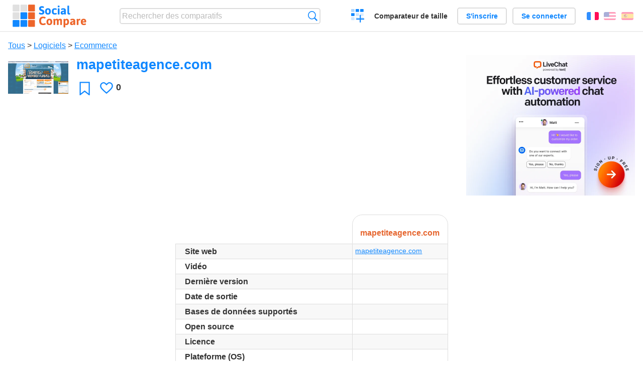

--- FILE ---
content_type: text/html; charset=utf-8
request_url: https://socialcompare.com/fr/review/mapetiteagence-com-37pznwoq
body_size: 7457
content:
<!DOCTYPE html>
<html lang="fr"><head>
<meta charset="utf-8">
<meta http-equiv="Content-Language" content="fr" />
<meta name="viewport" content="width=device-width,initial-scale=1,minimum-scale=1">
<link rel="icon" type="image/svg+xml" href="/d/favicon.svg">
<link rel="icon" type="image/png" href="/d/favicon.png">
<link rel="search" type="application/opensearchdescription+xml" href="/fr/opensearch.xml" title="SocialCompare" />
<meta http-equiv="Content-Type" content="text/html; charset=utf-8" />
<meta name="title" content="mapetiteagence.com | Tableaux comparatifs - SocialCompare" />
<title>mapetiteagence.com | Tableaux comparatifs - SocialCompare</title>
<meta property="og:image" content="https://socialcompare.com/u/1602/petiteagence-37pzkvos.png" /><link rel="stylesheet" type="text/css" href="/c/4087027906.cache.css" />
</head><body data-sc="/fr/ja/" data-sclive="/fr/live" itemscope itemtype="https://schema.org/Thing">
<header>
<div id="logo"><a title="Comparateur et comparatif collaboratif" href="/fr"><img src="/d/socialcompare.svg" width="250" height="35" alt="SocialCompare" /></a></div>

<div id="search">
<form action="/fr/search" class="search"><input type="hidden" name="c" value="on">
<input type="text" name="q" value="" placeholder="Rechercher des comparatifs" id="q"  />
<button type="submit">Recherche</button>
</form>
</div>

<div id="create"><button class="action create" title="Créer un comparatif">Créer un comparatif</button></div><a target="_blank" id="cv" href="https://comparevisually.com/fr" title="Comparez les tailles et les dimensions avec des graphiques visuels">Comparateur de taille</a><div id="hi">
	<span class="hide" data-scshow="visitor">
		<a class="button register" href="/fr/register">S'inscrire</a>		<a class="button action signin" href="/fr/signin">Se connecter</a>	</span>
	<span class="hide" data-scshow="public">
		<button class="action signout">Déconnexion</button>
		<a href="/fr/my" id="scN" title="Mon Espace"></a>
	</span>
</div>
<div id="sf">
<label for="flags" class="flag fr" title="Français">Français</label><input id="flags" type="checkbox"><span> <a class="flag en" title="English" lang="en" hreflang="en" rel="alternate" href="https://socialcompare.com/en/review/mapetiteagence-com-37pznwoq">English</a> <a class="flag es" title="Español" lang="es" hreflang="es" rel="alternate" href="https://socialcompare.com/es/review/mapetiteagence-com-37pznwoq">Español</a></span></div>
</header>
<nav class="wrapper">
</nav>
<div class="wrapper">
	<div id="mainInfo"><div id="cat"><a href="/fr/items">Tous</a> &gt; <a href="/fr/items/software">Logiciels</a> &gt; <a href="/fr/items/ecommerce">Ecommerce</a></div><h1 itemprop="name" data-s="mapetiteagence-com-37pznwoq" data-c="name" data-e="facilit-immo-officiel">mapetiteagence.com</h1><div id="preview" class="scImg"  itemprop="thumbnailUrl" content="https://socialcompare.com/u/1602/petiteagence-37pzkvos.png"><em data-s="mapetiteagence-com-37pznwoq" data-c="image" data-e="public"><img src="https://socialcompare.com/u/1602/petiteagence-37pzkvos.png" /></em></div><div id="scAB"><a class="sclink" href="https://www.livechat.com/" target="_blank"><img src="/u/ads/livechat-ai.webp" width="336" height="280"></a></div><div id="like"><button class="favorite" title="Ajouter aux favoris" data-scpost="https://socialcompare.com/fr/j/follow/mapetiteagence-com-37pznwoq">Favori</button><div data-s="mapetiteagence-com-37pznwoq" data-c="i-like-it" data-v="0"><div class="action vote"><b class="like">J'aime</b> <b>0</b></div></div></div><div id="description"><div data-s="mapetiteagence-com-37pznwoq" data-c="description" data-e="public"></div></div>
</div>
</div>

<div class="wrapper" id="elmTable">
	<div class="sBs">
		<div id="t" class="item"><table><thead><tr><td data-c="name"><div class="actions"></div><div class="hide"><b data-s="name" data-c="name">Nom</b></div></td><th data-s="mapetiteagence-com-37pznwoq" data-c="name" data-e="facilit-immo-officiel">mapetiteagence.com</th></tr></thead><tbody><tr class="odd"><th data-s="website" data-c="name" data-e="socialcompare">Site web</th><td data-s="mapetiteagence-com-37pznwoq" data-c="website" data-e="public"><a href="http://www.mapetiteagence.com/" target="_blank" rel="nofollow">mapetiteagence.com</a></td></tr><tr><th data-s="video" data-c="name" data-e="socialcompare">Vidéo</th><td data-s="mapetiteagence-com-37pznwoq" data-c="video" data-e="public"></td></tr><tr class="odd"><th data-s="last-version" data-c="name" data-e="socialcompare" title="Dernière version stable">Dernière version</th><td data-s="mapetiteagence-com-37pznwoq" data-c="last-version" data-e="public"></td></tr><tr><th data-s="last-release" data-c="name" data-e="socialcompare" title="Date de sortie de la dernière version stable">Date de sortie</th><td data-s="mapetiteagence-com-37pznwoq" data-c="last-release" data-e="public"></td></tr><tr class="odd"><th data-s="supported-databases-gk4a545" data-c="name" data-e="vanina">Bases de données supportés</th><td data-s="mapetiteagence-com-37pznwoq" data-c="supported-databases-gk4a545" data-e="public"></td></tr><tr><th data-s="open-source" data-c="name" data-e="socialcompare">Open source</th><td data-s="mapetiteagence-com-37pznwoq" data-c="open-source" data-e="public"></td></tr><tr class="odd"><th data-s="license" data-c="name" data-e="socialcompare">Licence</th><td data-s="mapetiteagence-com-37pznwoq" data-c="license" data-e="public"></td></tr><tr><th data-s="os-platform" data-c="name" data-e="socialcompare">Plateforme (OS)</th><td data-s="mapetiteagence-com-37pznwoq" data-c="os-platform" data-e="public"></td></tr><tr class="odd"><th class="sortnum" data-s="community-members-rob5w93" data-c="name" data-e="vanina">Community members</th><td data-s="mapetiteagence-com-37pznwoq" data-c="community-members-rob5w93" data-e="public"></td></tr><tr><th class="section" data-s="pricing-title" data-c="name" data-e="socialcompare">Tarifs</th><td class="section" data-s="mapetiteagence-com-37pznwoq" data-c="pricing-title"></td></tr><tr class="odd"><th data-s="free-trial-period" data-c="name" data-e="socialcompare">Période d'essai gratuite</th><td data-s="mapetiteagence-com-37pznwoq" data-c="free-trial-period" data-e="public"></td></tr><tr><th data-s="pricing" data-c="name" data-e="socialcompare">Tarifs</th><td data-s="mapetiteagence-com-37pznwoq" data-c="pricing" data-e="public"></td></tr><tr class="odd"><th class="section" data-s="frontoffice-features-sb8zs49" data-c="name" data-e="vanina">FrontOffice Features</th><td class="section" data-s="mapetiteagence-com-37pznwoq" data-c="frontoffice-features-sb8zs49"></td></tr><tr><th data-s="multi-language-k060crj" data-c="name" data-e="vanina">Multi-language</th><td data-s="mapetiteagence-com-37pznwoq" data-c="multi-language-k060crj" data-e="public"></td></tr><tr class="odd"><th data-s="multi-stores-sb8zsr9" data-c="name" data-e="vanina">Multi-stores</th><td data-s="mapetiteagence-com-37pznwoq" data-c="multi-stores-sb8zsr9" data-e="public"></td></tr><tr><th data-s="multi-currency-sb8zscr" data-c="name" data-e="vanina">Multi-currency</th><td data-s="mapetiteagence-com-37pznwoq" data-c="multi-currency-sb8zscr" data-e="public"></td></tr><tr class="odd"><th data-s="multiple-tax-rates-sb8zspm" data-c="name" data-e="vanina">Multiple Tax Rates</th><td data-s="mapetiteagence-com-37pznwoq" data-c="multiple-tax-rates-sb8zspm" data-e="public"></td></tr><tr><th data-s="product-features-sb8zsq4" data-c="name" data-e="vanina">Product Features</th><td data-s="mapetiteagence-com-37pznwoq" data-c="product-features-sb8zsq4" data-e="public"></td></tr><tr class="odd"><th data-s="product-variants-options-101fq3vd" data-c="name" data-e="vanina">Product Variants &amp; Options</th><td data-s="mapetiteagence-com-37pznwoq" data-c="product-variants-options-101fq3vd" data-e="public"></td></tr><tr><th data-s="product-reviews-sb8zsez" data-c="name" data-e="vanina">Product Reviews</th><td data-s="mapetiteagence-com-37pznwoq" data-c="product-reviews-sb8zsez" data-e="public"></td></tr><tr class="odd"><th data-s="product-image-zoom-1005kma0" data-c="name" data-e="vanina">Product Image Zoom</th><td data-s="mapetiteagence-com-37pznwoq" data-c="product-image-zoom-1005kma0" data-e="public"></td></tr><tr><th data-s="number-of-product-photos-1005kmly" data-c="name" data-e="vanina">Number of product photos</th><td data-s="mapetiteagence-com-37pznwoq" data-c="number-of-product-photos-1005kmly" data-e="public"></td></tr><tr class="odd"><th data-s="related-products-sb8zscd" data-c="name" data-e="vanina">Related Products</th><td data-s="mapetiteagence-com-37pznwoq" data-c="related-products-sb8zscd" data-e="public"></td></tr><tr><th data-s="free-shipping" data-c="name" data-e="socialcompare">Livraison gratuite</th><td data-s="mapetiteagence-com-37pznwoq" data-c="free-shipping" data-e="public"></td></tr><tr class="odd"><th data-s="sales-reports-sb8zsvx" data-c="name" data-e="vanina">Sales Reports</th><td data-s="mapetiteagence-com-37pznwoq" data-c="sales-reports-sb8zsvx" data-e="public"></td></tr><tr><th data-s="printable-invoices-sb8zssj" data-c="name" data-e="vanina">Printable Invoices</th><td data-s="mapetiteagence-com-37pznwoq" data-c="printable-invoices-sb8zssj" data-e="public"></td></tr><tr class="odd"><th data-s="backup-restore-sb8zs04" data-c="name" data-e="vanina">Sauvegarde, restauration</th><td data-s="mapetiteagence-com-37pznwoq" data-c="backup-restore-sb8zs04" data-e="public"></td></tr><tr><th data-s="wholesale-sb8zs3n" data-c="name" data-e="vanina">Wholesale</th><td data-s="mapetiteagence-com-37pznwoq" data-c="wholesale-sb8zs3n" data-e="public"></td></tr><tr class="odd"><th data-s="wish-list-sb8zs3j" data-c="name" data-e="vanina">Wish List</th><td data-s="mapetiteagence-com-37pznwoq" data-c="wish-list-sb8zs3j" data-e="public"></td></tr><tr><th data-s="testimonlals-sb8zs6p" data-c="name" data-e="vanina">Testimonials</th><td data-s="mapetiteagence-com-37pznwoq" data-c="testimonlals-sb8zs6p" data-e="public"></td></tr><tr class="odd"><th data-s="track-order-sb8zsv8" data-c="name" data-e="vanina">Track order</th><td data-s="mapetiteagence-com-37pznwoq" data-c="track-order-sb8zsv8" data-e="public"></td></tr><tr><th data-s="f-a-q-sb8zs79" data-c="name" data-e="vanina">F.A.Q</th><td data-s="mapetiteagence-com-37pznwoq" data-c="f-a-q-sb8zs79" data-e="public"></td></tr><tr class="odd"><th data-s="recently-viewed-sb8zslg" data-c="name" data-e="vanina">Recently Viewed</th><td data-s="mapetiteagence-com-37pznwoq" data-c="recently-viewed-sb8zslg" data-e="public"></td></tr><tr><th data-s="points-sb8zsgu" data-c="name" data-e="vanina">Points</th><td data-s="mapetiteagence-com-37pznwoq" data-c="points-sb8zsgu" data-e="public"></td></tr><tr class="odd"><th data-s="product-comparison-sb8zs05" data-c="name" data-e="vanina">Product Comparison</th><td data-s="mapetiteagence-com-37pznwoq" data-c="product-comparison-sb8zs05" data-e="public"></td></tr><tr><th data-s="affiliate-sb8zs31" data-c="name" data-e="vanina">Affiliate</th><td data-s="mapetiteagence-com-37pznwoq" data-c="affiliate-sb8zs31" data-e="public"></td></tr><tr class="odd"><th data-s="memberships-sb8zsld" data-c="name" data-e="vanina">Memberships</th><td data-s="mapetiteagence-com-37pznwoq" data-c="memberships-sb8zsld" data-e="public"></td></tr><tr><th data-s="one-page-checkout-sb8zssn" data-c="name" data-e="vanina">One-page Checkout</th><td data-s="mapetiteagence-com-37pznwoq" data-c="one-page-checkout-sb8zssn" data-e="public"></td></tr><tr class="odd"><th data-s="order-barcode-sb8zszr" data-c="name" data-e="vanina">Order Barcode</th><td data-s="mapetiteagence-com-37pznwoq" data-c="order-barcode-sb8zszr" data-e="public"></td></tr><tr><th data-s="merchandise-return-rmas-sb8zsdg" data-c="name" data-e="vanina">Merchandise return (RMAs)</th><td data-s="mapetiteagence-com-37pznwoq" data-c="merchandise-return-rmas-sb8zsdg" data-e="public"></td></tr><tr class="odd"><th data-s="tags-sb8zso0" data-c="name" data-e="vanina">Tags</th><td data-s="mapetiteagence-com-37pznwoq" data-c="tags-sb8zso0" data-e="public"></td></tr><tr><th data-s="downloadable-products-sb8zss6" data-c="name" data-e="vanina">Downloadable Products</th><td data-s="mapetiteagence-com-37pznwoq" data-c="downloadable-products-sb8zss6" data-e="public"></td></tr><tr class="odd"><th class="section" data-s="promotional-tools-sew34i7" data-c="name" data-e="vanina">Promotional Tools</th><td class="section" data-s="mapetiteagence-com-37pznwoq" data-c="promotional-tools-sew34i7"></td></tr><tr><th data-s="live-chat-software-sb8zsl2" data-c="name" data-e="vanina">Live Chat Software</th><td data-s="mapetiteagence-com-37pznwoq" data-c="live-chat-software-sb8zsl2" data-e="public"></td></tr><tr class="odd"><th data-s="facebook-social-store-yfg0ngn" data-c="name" data-e="ashop-yfeijbn">Facebook Social Store</th><td data-s="mapetiteagence-com-37pznwoq" data-c="facebook-social-store-yfg0ngn" data-e="public"></td></tr><tr><th data-s="ebay-integration-yfg0nyb" data-c="name" data-e="ashop-yfeijbn">Ebay Integration</th><td data-s="mapetiteagence-com-37pznwoq" data-c="ebay-integration-yfg0nyb" data-e="public"></td></tr><tr class="odd"><th data-s="envoi-sur-twitter-iipavyf" data-c="name" data-e="vanina">Envoi sur twitter</th><td data-s="mapetiteagence-com-37pznwoq" data-c="envoi-sur-twitter-iipavyf" data-e="public"></td></tr><tr><th data-s="envoi-sur-facebook-iipav4c" data-c="name" data-e="vanina">Envoi sur facebook</th><td data-s="mapetiteagence-com-37pznwoq" data-c="envoi-sur-facebook-iipav4c" data-e="public"></td></tr><tr class="odd"><th data-s="gift-certificate-sb8zstv" data-c="name" data-e="vanina">Gift Certificate</th><td data-s="mapetiteagence-com-37pznwoq" data-c="gift-certificate-sb8zstv" data-e="public"></td></tr><tr><th data-s="discount-coupon-system-sb8zsp4" data-c="name" data-e="vanina">Discount Coupon System</th><td data-s="mapetiteagence-com-37pznwoq" data-c="discount-coupon-system-sb8zsp4" data-e="public"></td></tr><tr class="odd"><th data-s="cross-sell-products-sew34vt" data-c="name" data-e="vanina">Cross Sell Products</th><td data-s="mapetiteagence-com-37pznwoq" data-c="cross-sell-products-sew34vt" data-e="public"></td></tr><tr><th data-s="built-in-google-adwords-yffv3bx" data-c="name" data-e="ashop-yfeijbn">Built in Google Adwords</th><td data-s="mapetiteagence-com-37pznwoq" data-c="built-in-google-adwords-yffv3bx" data-e="public"></td></tr><tr class="odd"><th data-s="send-to-friend-sb8zs6e" data-c="name" data-e="vanina">Send to friend</th><td data-s="mapetiteagence-com-37pznwoq" data-c="send-to-friend-sb8zs6e" data-e="public"></td></tr><tr><th data-s="best-sellers-sew34zc" data-c="name" data-e="vanina">Best Sellers</th><td data-s="mapetiteagence-com-37pznwoq" data-c="best-sellers-sew34zc" data-e="public"></td></tr><tr class="odd"><th data-s="news-events-sb8zsgm" data-c="name" data-e="vanina">News &amp; Events</th><td data-s="mapetiteagence-com-37pznwoq" data-c="news-events-sb8zsgm" data-e="public"></td></tr><tr><th data-s="newsletters-sb8zsqy" data-c="name" data-e="vanina">Newsletters</th><td data-s="mapetiteagence-com-37pznwoq" data-c="newsletters-sb8zsqy" data-e="public"></td></tr><tr class="odd"><th data-s="daily-deals-1005kmii" data-c="name" data-e="vanina">Daily deals</th><td data-s="mapetiteagence-com-37pznwoq" data-c="daily-deals-1005kmii" data-e="public"></td></tr><tr><th data-s="polls-sew34da" data-c="name" data-e="vanina">Polls</th><td data-s="mapetiteagence-com-37pznwoq" data-c="polls-sew34da" data-e="public"></td></tr><tr class="odd"><th data-s="rss-feed-sb8zs61" data-c="name" data-e="vanina">RSS Feed</th><td data-s="mapetiteagence-com-37pznwoq" data-c="rss-feed-sb8zs61" data-e="public"></td></tr><tr><th class="section" data-s="seo-tools-sew3451" data-c="name" data-e="vanina">SEO Tools</th><td class="section" data-s="mapetiteagence-com-37pznwoq" data-c="seo-tools-sew3451"></td></tr><tr class="odd"><th data-s="search-engine-optimization-seo-sb8zs4e" data-c="name" data-e="vanina">Search Engine Optimization (SEO)</th><td data-s="mapetiteagence-com-37pznwoq" data-c="search-engine-optimization-seo-sb8zs4e" data-e="public"></td></tr><tr><th data-s="redirect-dead-urls-with-301-101efly6" data-c="name" data-e="vanina">Redirect Dead URLs with 301</th><td data-s="mapetiteagence-com-37pznwoq" data-c="redirect-dead-urls-with-301-101efly6" data-e="public"></td></tr><tr class="odd"><th data-s="custom-urls-101efltd" data-c="name" data-e="vanina">Custom URLs</th><td data-s="mapetiteagence-com-37pznwoq" data-c="custom-urls-101efltd" data-e="public"></td></tr><tr><th data-s="google-site-map-sew345b" data-c="name" data-e="vanina">Google Site Map</th><td data-s="mapetiteagence-com-37pznwoq" data-c="google-site-map-sew345b" data-e="public"></td></tr><tr class="odd"><th data-s="meta-information-for-products-and-categories-and-homepage-sew34r4" data-c="name" data-e="vanina">Meta-information for products and categories and homepage</th><td data-s="mapetiteagence-com-37pznwoq" data-c="meta-information-for-products-and-categories-and-homepage-sew34r4" data-e="public"></td></tr><tr><th data-s="mobile-version-td045lt" data-c="name" data-e="eric-festa-tcyj45x">Mobile Version</th><td data-s="mapetiteagence-com-37pznwoq" data-c="mobile-version-td045lt" data-e="public"></td></tr><tr class="odd"><th class="section" data-s="backoffice-features-sb8zsd9" data-c="name" data-e="vanina">BackOffice Features</th><td class="section" data-s="mapetiteagence-com-37pznwoq" data-c="backoffice-features-sb8zsd9"></td></tr><tr><th data-s="templates-system-sb8zst9" data-c="name" data-e="vanina">Templates system</th><td data-s="mapetiteagence-com-37pznwoq" data-c="templates-system-sb8zst9" data-e="public"></td></tr><tr class="odd"><th data-s="access-restrictions-sb8zsno" data-c="name" data-e="vanina">Access Restrictions</th><td data-s="mapetiteagence-com-37pznwoq" data-c="access-restrictions-sb8zsno" data-e="public"></td></tr><tr><th data-s="bulk-product-add-sb8zst1" data-c="name" data-e="vanina">Bulk Product Add</th><td data-s="mapetiteagence-com-37pznwoq" data-c="bulk-product-add-sb8zst1" data-e="public"></td></tr><tr class="odd"><th data-s="bulk-category-add-sb8zs9j" data-c="name" data-e="vanina">Bulk Category Add</th><td data-s="mapetiteagence-com-37pznwoq" data-c="bulk-category-add-sb8zs9j" data-e="public"></td></tr><tr><th data-s="bulk-approve-orders-1005km1y" data-c="name" data-e="vanina">Bulk Approve Orders</th><td data-s="mapetiteagence-com-37pznwoq" data-c="bulk-approve-orders-1005km1y" data-e="public"></td></tr><tr class="odd"><th data-s="statistics" data-c="name" data-e="socialcompare">Statistiques</th><td data-s="mapetiteagence-com-37pznwoq" data-c="statistics" data-e="public"></td></tr><tr><th data-s="shipping-methods-sb8zs7i" data-c="name" data-e="vanina">Shipping Methods</th><td data-s="mapetiteagence-com-37pznwoq" data-c="shipping-methods-sb8zs7i" data-e="public"></td></tr><tr class="odd"><th data-s="shopping-xml-feeds-101fq3tt" data-c="name" data-e="vanina">Shopping XML feeds</th><td data-s="mapetiteagence-com-37pznwoq" data-c="shopping-xml-feeds-101fq3tt" data-e="public"></td></tr><tr><th class="section" data-s="payment-gateways-sb8zs0w" data-c="name" data-e="vanina">Payment gateways</th><td class="section" data-s="mapetiteagence-com-37pznwoq" data-c="payment-gateways-sb8zs0w"></td></tr><tr class="odd"><th data-s="paypal-payment" data-c="name" data-e="socialcompare" title="Accepte les paiements PayPal">PayPal</th><td data-s="mapetiteagence-com-37pznwoq" data-c="paypal-payment" data-e="public"></td></tr><tr><th data-s="cheques-sb8zsos" data-c="name" data-e="vanina">Chèques</th><td data-s="mapetiteagence-com-37pznwoq" data-c="cheques-sb8zsos" data-e="public"></td></tr><tr class="odd"><th data-s="bank-transfer-sb8zsxf" data-c="name" data-e="vanina">Virements</th><td data-s="mapetiteagence-com-37pznwoq" data-c="bank-transfer-sb8zsxf" data-e="public"></td></tr><tr><th data-s="cash-on-delivery-sb8zsyd" data-c="name" data-e="vanina">En espèces à la livraison</th><td data-s="mapetiteagence-com-37pznwoq" data-c="cash-on-delivery-sb8zsyd" data-e="public"></td></tr><tr class="odd"><th data-s="other-payment-gateways-jspiryx" data-c="name" data-e="fswebmaster-jslmln4">Autres moyens de paiements</th><td data-s="mapetiteagence-com-37pznwoq" data-c="other-payment-gateways-jspiryx" data-e="public"></td></tr><tr><th class="section" data-s="other-title" data-c="name" data-e="socialcompare">Autres</th><td class="section" data-s="mapetiteagence-com-37pznwoq" data-c="other-title"></td></tr><tr class="odd"><th data-s="website" data-c="name" data-e="socialcompare">Site web</th><td data-s="mapetiteagence-com-37pznwoq" data-c="website" data-e="public"><a href="http://www.mapetiteagence.com/" target="_blank" rel="nofollow">mapetiteagence.com</a></td></tr><tr><th data-s="x-url" data-c="name" data-e="socialcompare">X (Twitter)</th><td data-s="mapetiteagence-com-37pznwoq" data-c="x-url" data-e="public"></td></tr></tbody></table></div></div>
</div>
<div class="wrapper">
<div id="tact">
<button data-scpost="/fr/j/flagc/mapetiteagence-com-37pznwoq" title="Signaler un abus">Signaler</button> <a href="mailto:?subject=mapetiteagence.com&amp;body=https%3A%2F%2Fsocialcompare.com%2Ffr%2Freview%2Fmapetiteagence-com-37pznwoq" title="Envoyer par email" target="_blank" class="icon email"></a> <a href="https://www.facebook.com/share.php?u=https%3A%2F%2Fsocialcompare.com%2Ffr%2Freview%2Fmapetiteagence-com-37pznwoq" title="Partager sur Facebook" target="_blank" class="icon facebook"></a> <a href="https://x.com/share?text=mapetiteagence.com&amp;url=https%3A%2F%2Fsocialcompare.com%2Ffr%2Freview%2Fmapetiteagence-com-37pznwoq" title="Envoyer par Twitter" target="_blank" class="icon twitter"></a> <a href="https://www.linkedin.com/sharing/share-offsite/?url=https%3A%2F%2Fsocialcompare.com%2Ffr%2Freview%2Fmapetiteagence-com-37pznwoq" title="Partager sur LinkedIn" target="_blank" class="icon linkedin"></a></div><aside class="items"><h2>Alternatives à mapetiteagence.com <button class="action hide liveadd" data-live="mapetiteagence-com-37pznwoq">Ajouter pour comparer</button> <button class="action hide livedel" data-live="mapetiteagence-com-37pznwoq">Retirer</button> <button class="action hide submit liveall" data-live="mapetiteagence-com-37pznwoq">Comparer</button></h2><ul><li><a href="/fr/review/leboncoin-fr"><div class="scImg"><em><img loading="lazy" src="https://socialcompare.com/u/1602/boncoin-37pzcxf9.png" alt="" /></em></div><h3>LeBonCoin.fr</h3></a>		<button class="action hide liveadd" data-live="leboncoin-fr">Ajouter pour comparer</button>
		<button class="action hide livedel" data-live="leboncoin-fr">Retirer</button>
		<button class="submit action hide liveall" data-live="leboncoin-fr">Comparer</button>
		</li><li><a href="/fr/review/entreparticuliers-com"><div class="scImg"><em><img loading="lazy" src="https://socialcompare.com/u/1602/entrepart-37pzkev9.png" alt="" /></em></div><h3>EntreParticuliers.com</h3></a>		<button class="action hide liveadd" data-live="entreparticuliers-com">Ajouter pour comparer</button>
		<button class="action hide livedel" data-live="entreparticuliers-com">Retirer</button>
		<button class="submit action hide liveall" data-live="entreparticuliers-com">Comparer</button>
		</li><li><a href="/fr/review/facilit-immo-com-37pznwh0"><div class="scImg"><em><img loading="lazy" src="https://socialcompare.com/u/1602/entrepart-37rmb9j1.png" alt="" /></em></div><h3>FACILIT-IMMO.com</h3></a>		<button class="action hide liveadd" data-live="facilit-immo-com-37pznwh0">Ajouter pour comparer</button>
		<button class="action hide livedel" data-live="facilit-immo-com-37pznwh0">Retirer</button>
		<button class="submit action hide liveall" data-live="facilit-immo-com-37pznwh0">Comparer</button>
		</li><li><a href="/fr/review/zeroagence-fr-37pznwm8"><div class="scImg"><em><img loading="lazy" src="https://socialcompare.com/u/1602/zeroag-37pzl2ea.png" alt="" /></em></div><h3>zeroagence.fr</h3></a>		<button class="action hide liveadd" data-live="zeroagence-fr-37pznwm8">Ajouter pour comparer</button>
		<button class="action hide livedel" data-live="zeroagence-fr-37pznwm8">Retirer</button>
		<button class="submit action hide liveall" data-live="zeroagence-fr-37pznwm8">Comparer</button>
		</li><li><a href="/fr/review/partenaire-europeen-fr-37pznwje"><div class="scImg"><em><img loading="lazy" src="https://socialcompare.com/u/1602/parteuro-37pzkpyu.png" alt="" /></em></div><h3>partenaire-europeen.fr</h3></a>		<button class="action hide liveadd" data-live="partenaire-europeen-fr-37pznwje">Ajouter pour comparer</button>
		<button class="action hide livedel" data-live="partenaire-europeen-fr-37pznwje">Retirer</button>
		<button class="submit action hide liveall" data-live="partenaire-europeen-fr-37pznwje">Comparer</button>
		</li><li><a href="/fr/review/privy"><div class="scImg"><em><img loading="lazy" src="https://socialcompare.com/d/i.svg" alt="" /></em></div><h3>Privy</h3></a>		<button class="action hide liveadd" data-live="privy">Ajouter pour comparer</button>
		<button class="action hide livedel" data-live="privy">Retirer</button>
		<button class="submit action hide liveall" data-live="privy">Comparer</button>
		</li><li><a href="/fr/review/sellbrite"><div class="scImg"><em><img loading="lazy" src="https://socialcompare.com/d/i.svg" alt="" /></em></div><h3>Sellbrite</h3></a>		<button class="action hide liveadd" data-live="sellbrite">Ajouter pour comparer</button>
		<button class="action hide livedel" data-live="sellbrite">Retirer</button>
		<button class="submit action hide liveall" data-live="sellbrite">Comparer</button>
		</li><li><a href="/fr/review/channeladvisor"><div class="scImg"><em><img loading="lazy" src="https://socialcompare.com/d/i.svg" alt="" /></em></div><h3>ChannelAdvisor</h3></a>		<button class="action hide liveadd" data-live="channeladvisor">Ajouter pour comparer</button>
		<button class="action hide livedel" data-live="channeladvisor">Retirer</button>
		<button class="submit action hide liveall" data-live="channeladvisor">Comparer</button>
		</li><li><a href="/fr/review/fastspring"><div class="scImg"><em><img loading="lazy" src="https://socialcompare.com/u/1801/fastspring-orange-white-logo-46tgbuj8_.png" alt="" /></em></div><h3>Fastspring</h3></a>		<button class="action hide liveadd" data-live="fastspring">Ajouter pour comparer</button>
		<button class="action hide livedel" data-live="fastspring">Retirer</button>
		<button class="submit action hide liveall" data-live="fastspring">Comparer</button>
		</li><li><a href="/fr/review/optinmonster"><div class="scImg"><em><img loading="lazy" src="https://socialcompare.com/d/i.svg" alt="" /></em></div><h3>OptinMonster</h3></a>		<button class="action hide liveadd" data-live="optinmonster">Ajouter pour comparer</button>
		<button class="action hide livedel" data-live="optinmonster">Retirer</button>
		<button class="submit action hide liveall" data-live="optinmonster">Comparer</button>
		</li><li><a href="/fr/review/picreel"><div class="scImg"><em><img loading="lazy" src="https://socialcompare.com/d/i.svg" alt="" /></em></div><h3>Picreel</h3></a>		<button class="action hide liveadd" data-live="picreel">Ajouter pour comparer</button>
		<button class="action hide livedel" data-live="picreel">Retirer</button>
		<button class="submit action hide liveall" data-live="picreel">Comparer</button>
		</li><li><a href="/fr/review/auctiva"><div class="scImg"><em><img loading="lazy" src="https://socialcompare.com/d/i.svg" alt="" /></em></div><h3>Auctiva</h3></a>		<button class="action hide liveadd" data-live="auctiva">Ajouter pour comparer</button>
		<button class="action hide livedel" data-live="auctiva">Retirer</button>
		<button class="submit action hide liveall" data-live="auctiva">Comparer</button>
		</li></ul>
</aside>
</div>

<div class="wrapper">
<div id="properties">
<div id="ida">
<div id="scAA"><a class="sclink" href="https://www.livechat.com/" target="_blank"><img src="/u/ads/livechat-engage.webp" width="300" height="250" loading="lazy"></a></div></div>
<div id="excerpt" itemprop="abstract"><label>Extrait</label> <div data-s="mapetiteagence-com-37pznwoq" data-c="excerpt" data-e="public"></div></div><div id="sources"><label>Sources</label> <div data-s="mapetiteagence-com-37pznwoq" data-c="sources" data-e="public"></div></div><div><label>Catégorie</label> <span data-s="mapetiteagence-com-37pznwoq" data-c="category" data-e="public"><a href="/fr/comparisons/ecommerce">Ecommerce</a></span></div><div><label>Langue par défaut</label> <span data-s="mapetiteagence-com-37pznwoq" data-c="default-language" data-e="public"><b class="flag fr" title="Français">Français</b></span></div><div><label>Visibilité</label> <span data-s="mapetiteagence-com-37pznwoq" data-c="viewer" data-e="facilit-immo-officiel"><span class="scgroup public" title="Publique">Publique</span></span></div><div><label>Editeur</label> <span data-s="mapetiteagence-com-37pznwoq" data-c="editor" data-e="facilit-immo-officiel"><span class="scgroup public" title="Publique">Publique</span></span></div><div id="updated" itemprop="dateModified" content="2016-02-29 13:41:05"><label>Mis à jour</label> <span>29 fév. 2016 13:41:05</span></div><div id="contributors"><label>Contributeurs</label><div><a class="avatar" href="/fr/member/facilit-immo-officiel"><img src="https://www.gravatar.com/avatar/facf51e6a376a5bd01b0bada02ec170d?d=identicon&amp;s=50" width="50" height="50" loading="lazy" title="FACILIT-IMMO" alt=""/>  <dfn class="icon official" title="Officiel"></dfn></a></div></div><div> <a href="/fr/history/mapetiteagence-com-37pznwoq">Voir les modifications</a> </div><div></div></div>
</div>

<div class="wrapper">
	<div class="sBs"><div id="comments"><h2>Avis utilisateurs et commentaires</h2><div id="commentForm">
<form action="/fr/comment/new/k/mapetiteagence-com-37pznwoq" method="post" class="scForm hide" data-scshow="public">
<textarea required="true" name="msg" placeholder="Ajouter un commentaire"></textarea>
<button type="submit">Commenter</button>
</form>
<span class="hide" data-scshow="visitor">
<a href="/fr/signin" class="button action signin">Se connecter</a>
</span>
</div>
Pas de commentaires pour l'instant. Soyez le premier à laisser votre avis.</div><aside id="related"><div ><h2>Plus de comparatifs</h2><ul class="elems"><li class="fulla" data-u="/fr/comparison/compare-live-chat-support-software-help"><h3><a href="/fr/comparison/compare-live-chat-support-software-help">Comparatif des meilleurs logiciels de Live chat</a></h3><div class="abstract">Compare les logiciels de Live Chat pour permettre au site web, site de ecommerce de dialoguer en direct avec leur visiteurs...</div><div class="illus"><a href="/fr/comparison/compare-live-chat-support-software-help"><div class="scImg"><em><img loading="lazy" src="https://socialcompare.com/u/callout-chat-m54x87t.jpg" alt="Comparatif des meilleurs logiciels de Live chat" /></em></div></a><div class="infos"> <b class="views"><abbr title="139 908">139K</abbr> <i>vues</i></b> </div></div></li><li class="fulla" data-u="/fr/comparison/php-frameworks-comparison"><h3><a href="/fr/comparison/php-frameworks-comparison">PHP frameworks comparison</a></h3><div class="abstract">This PHP frameworks comparison chart compares the best PHP frameworks: Banshee vs CakePHP2 vs CodeIgniter...</div><div class="illus"><a href="/fr/comparison/php-frameworks-comparison"><div class="scImg"><em><img loading="lazy" src="https://socialcompare.com/u/1107/php-symf872.jpg" alt="PHP frameworks comparison" /></em></div></a><div class="infos"> <b class="views"><abbr title="215 056">215K</abbr> <i>vues</i></b> </div></div></li><li class="fulla" data-u="/fr/comparison/comparatif-des-societes-de-portage-salarial"><h3><a href="/fr/comparison/comparatif-des-societes-de-portage-salarial">Comparatif des sociétés de portage salarial</a></h3><div class="abstract">Comparatif des sociétés de portage salarial en France:ABC Portage, AD’Missions, Cadres en mission, Cegelem, Di...</div><div class="illus"><a href="/fr/comparison/comparatif-des-societes-de-portage-salarial"><div class="scImg"><em><img loading="lazy" src="https://socialcompare.com/u/2101/portage-salarial-5s22sawp.jpg" alt="Comparatif des sociétés de portage salarial" /></em></div></a><div class="infos"> <b class="views"><abbr title="61 045">61K</abbr> <i>vues</i></b> </div></div></li><li class="fulla" data-u="/fr/comparison/service-de-redirection-de-colis-des-usa-vers-la-france"><h3><a href="/fr/comparison/service-de-redirection-de-colis-des-usa-vers-la-france">Service de redirection de colis des USA vers la France</a></h3><div class="abstract">Compare les services de réexpédition de colis: Shipito contre MyUS contre Planet Express, Ship7, fishisfast</div><div class="illus"><a href="/fr/comparison/service-de-redirection-de-colis-des-usa-vers-la-france"><div class="scImg"><em><img loading="lazy" src="https://socialcompare.com/d/favicon.svg" alt="Service de redirection de colis des USA vers la France" /></em></div></a><div class="infos"> <b class="views"><abbr title="20 888">20K</abbr> <i>vues</i></b> </div></div></li><li class="fulla" data-u="/fr/comparison/comparatif-des-solutions-logiciel-de-billetterie-en-ligne"><h3><a href="/fr/comparison/comparatif-des-solutions-logiciel-de-billetterie-en-ligne">Comparatif des solutions logiciel de billetterie en ligne</a></h3><div class="abstract">Tableau comparatif des logiciels de billetterie en ligne</div><div class="illus"><a href="/fr/comparison/comparatif-des-solutions-logiciel-de-billetterie-en-ligne"><div class="scImg"><em><img loading="lazy" src="https://socialcompare.com/u/1110/ticket-xscvhw5.jpg" alt="Comparatif des solutions logiciel de billetterie en ligne" /></em></div></a><div class="infos"> <b class="views"><abbr title="191 154">191K</abbr> <i>vues</i></b> </div></div></li><li class="fulla" data-u="/fr/comparison/best-free-temporary-disposable-email-adress-comparison"><h3><a href="/fr/comparison/best-free-temporary-disposable-email-adress-comparison">Fournisseurs d'email jetable, temporaire</a></h3><div class="abstract">Comparatif des services d'email jetable, temporaire, provisoire : ce tableau compare 10 Minute mail contre 33Mail...</div><div class="illus"><a href="/fr/comparison/best-free-temporary-disposable-email-adress-comparison"><div class="scImg"><em><img loading="lazy" src="https://socialcompare.com/u/email-trash-full-gppxxn9.png" alt="Fournisseurs d'email jetable, temporaire" /></em></div></a><div class="infos"> <b class="views"><abbr title="121 606">121K</abbr> <i>vues</i></b> </div></div></li><li class="fulla" data-u="/fr/comparison/comparatif-des-solutions-de-prise-de-rendez-vous-en-ligne-sante-bien-etre"><h3><a href="/fr/comparison/comparatif-des-solutions-de-prise-de-rendez-vous-en-ligne-sante-bien-etre">Comparatif des logiciels de prise de rendez-vous en ligne santé, bien être</a></h3><div class="abstract">Compare JeChercheUnrdv contre Doctolib contre Mondocteur contre Rdvmedicaux contre ResaLib contre ClicRdv contre...</div><div class="illus"><a href="/fr/comparison/comparatif-des-solutions-de-prise-de-rendez-vous-en-ligne-sante-bien-etre"><div class="scImg"><em><img loading="lazy" src="https://socialcompare.com/u/2004/calendrier-5cl6zg82.jpg" alt="Comparatif des logiciels de prise de rendez-vous en ligne santé, bien être" /></em></div></a><div class="infos"> <b class="views"><abbr title="32 557">32K</abbr> <i>vues</i></b> </div></div></li><li class="fulla" data-u="/fr/comparison/3d-shape-printing-services"><h3><a href="/fr/comparison/3d-shape-printing-services">Service d'impression 3D sur internet</a></h3><div class="abstract">Compare les meilleurs service d'impression 3D: Shapeways vs Sculpteo vs i.materialise vs Ponoko, 3D Hubs, Freelabster</div><div class="illus"><a href="/fr/comparison/3d-shape-printing-services"><div class="scImg"><em><img loading="lazy" src="https://socialcompare.com/u/1308/3d-printing-model-1wo8a57j.jpg" alt="Service d'impression 3D sur internet" /></em></div></a><div class="infos"> <b class="views"><abbr title="7 331">7K</abbr> <i>vues</i></b> </div></div></li><li class="fulla" data-u="/fr/comparison/premium-free-vpn-servers"><h3><a href="/fr/comparison/premium-free-vpn-servers">Services de serveurs VPN: Premium et Gratuit</a></h3><div class="abstract">Compare 12VPN vs AzireVPN vs Astrill VPN vs GoTrusted VPN vs GeoSurf VPN vs Happy VPN vs HideIPVPN vs Hide My IP...</div><div class="illus"><a href="/fr/comparison/premium-free-vpn-servers"><div class="scImg"><em><img loading="lazy" src="https://socialcompare.com/u/1711/vpn-44plg8nn.png" alt="Services de serveurs VPN: Premium et Gratuit" /></em></div></a><div class="infos"> <b class="views"><abbr title="6 515">6K</abbr> <i>vues</i></b> </div></div></li></ul></div></aside>
</div>
</div>
<footer class="wrapper">

<ul class="sitemap">
<li><h3>SocialCompare</h3><ul>
<li><a href="/fr/how-to-create-comparisons">Comment créer un comparatif</a></li>
<li><a href="/fr/top-comparisons/websites-software">Comparez les meilleurs logiciels</a></li>
<li><a title="Trouver des tableaux de comparaison et des listes alternatives" href="/fr/comparisons">Tableaux comparatifs</a></li>
<li><a title="Convertissez facilement des unités de différentes mesures" href="/fr/tools/units-converter">Convertisseur d'unités</a></li>
<li><a href="https://comparevisually.com/fr" title="Comparaison visuelle des dimensions et tailles">Comparateur de taille</a></li></ul></li>
<li><h3>Entreprise</h3><ul>
<li><a href="/fr/disclosure">Transparence</a></li>
<li><a href="/fr/legal">Légal</a></li>
<li><a href="/fr/contact">Contact</a></li>
</ul></li>
<li><h3>Communauté</h3><ul>
<li><a href="/fr/latest-activity">Dernières activités</a></li>
</ul></li>
</ul>

<div id="about">
<h4><a title="Comparateur collaboratif sur Tout" class="logo" href="/fr">Social<strong>Compare</strong></a></h4>
<p>Comparateur collaboratif pour créer et partager des tableaux comparatifs.</p>
</div>

<div id="copy">© 2010 - 2026 SocialCompare. Tous droits réservés.</div>
</footer>

<div id="modal"></div>
<div id="toasts"></div>

<script type="text/javascript" src="/c/2967629830.cache.js"></script>
<script>
window.dataLayer=window.dataLayer || [];
function gtag(){dataLayer.push(arguments);}
gtag('js',new Date());
let scP={};
gtag('config','G-XGGD9H7Y80',scP);
</script>
<script async src="https://www.googletagmanager.com/gtag/js?id=G-XGGD9H7Y80"></script></body></html>
